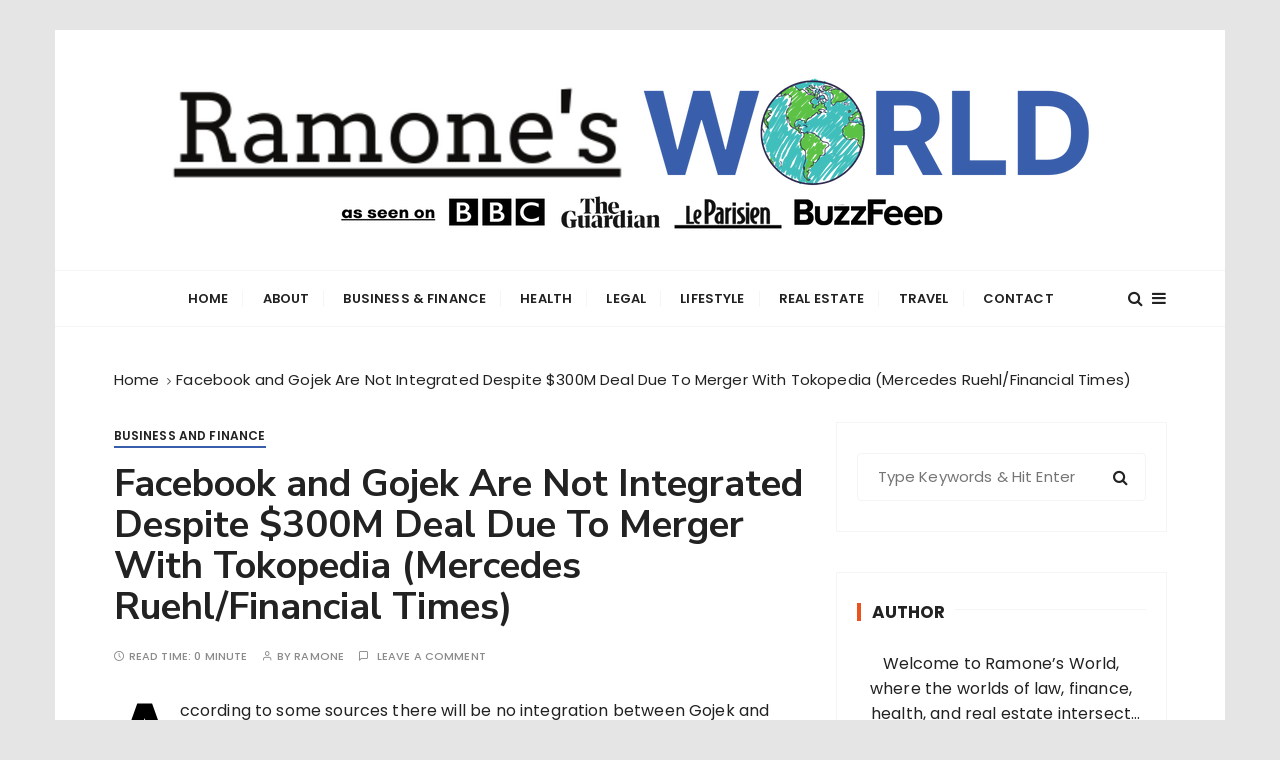

--- FILE ---
content_type: text/html; charset=UTF-8
request_url: https://ramonesworld.com/facebook-gojek-300m-tokopedia-ruehl-financial-times/
body_size: 15010
content:
<!doctype html>
<html lang="en">
<head>
	<meta charset="UTF-8">
	<meta name="viewport" content="width=device-width, initial-scale=1">
	<meta name="google-site-verification" content="SqRQb4hOx67tt4IUvtqEt1RIkesgbc7mpAfZwvQhVKo" />
	<link rel="profile" href="https://gmpg.org/xfn/11">

	<meta name='robots' content='index, follow, max-image-preview:large, max-snippet:-1, max-video-preview:-1' />

	<!-- This site is optimized with the Yoast SEO plugin v26.8 - https://yoast.com/product/yoast-seo-wordpress/ -->
	<title>Facebook and Gojek Are Not Integrated Despite $300M Deal Due To Merger With Tokopedia (Mercedes Ruehl/Financial Times)</title>
	<meta name="description" content="Facebook and Gojek will not be integrated even after the $300M deal. Will merge with Tokopedia instead. (Mercedes Ruehl/Financial Times)" />
	<link rel="canonical" href="https://ramonesworld.com/facebook-gojek-300m-tokopedia-ruehl-financial-times/" />
	<meta property="og:locale" content="en_US" />
	<meta property="og:type" content="article" />
	<meta property="og:title" content="Facebook and Gojek Are Not Integrated Despite $300M Deal Due To Merger With Tokopedia (Mercedes Ruehl/Financial Times)" />
	<meta property="og:description" content="Facebook and Gojek will not be integrated even after the $300M deal. Will merge with Tokopedia instead. (Mercedes Ruehl/Financial Times)" />
	<meta property="og:url" content="https://ramonesworld.com/facebook-gojek-300m-tokopedia-ruehl-financial-times/" />
	<meta property="og:site_name" content="Ramone&#039;s World" />
	<meta property="article:published_time" content="2023-01-02T09:17:00+00:00" />
	<meta property="article:modified_time" content="2025-12-10T13:04:18+00:00" />
	<meta property="og:image" content="https://ramonesworld.com/wp-content/uploads/2023/01/unnamed.png" />
	<meta property="og:image:width" content="512" />
	<meta property="og:image:height" content="250" />
	<meta property="og:image:type" content="image/png" />
	<meta name="author" content="Ramone" />
	<meta name="twitter:card" content="summary_large_image" />
	<meta name="twitter:label1" content="Written by" />
	<meta name="twitter:data1" content="Ramone" />
	<meta name="twitter:label2" content="Est. reading time" />
	<meta name="twitter:data2" content="1 minute" />
	<script type="application/ld+json" class="yoast-schema-graph">{"@context":"https://schema.org","@graph":[{"@type":"Article","@id":"https://ramonesworld.com/facebook-gojek-300m-tokopedia-ruehl-financial-times/#article","isPartOf":{"@id":"https://ramonesworld.com/facebook-gojek-300m-tokopedia-ruehl-financial-times/"},"author":{"name":"Ramone","@id":"https://ramonesworld.com/#/schema/person/bad766358ad722a091685fc394a1de21"},"headline":"Facebook and Gojek Are Not Integrated Despite $300M Deal Due To Merger With Tokopedia (Mercedes Ruehl/Financial Times)","datePublished":"2023-01-02T09:17:00+00:00","dateModified":"2025-12-10T13:04:18+00:00","mainEntityOfPage":{"@id":"https://ramonesworld.com/facebook-gojek-300m-tokopedia-ruehl-financial-times/"},"wordCount":55,"commentCount":0,"publisher":{"@id":"https://ramonesworld.com/#organization"},"articleSection":["Business and Finance"],"inLanguage":"en","potentialAction":[{"@type":"CommentAction","name":"Comment","target":["https://ramonesworld.com/facebook-gojek-300m-tokopedia-ruehl-financial-times/#respond"]}]},{"@type":"WebPage","@id":"https://ramonesworld.com/facebook-gojek-300m-tokopedia-ruehl-financial-times/","url":"https://ramonesworld.com/facebook-gojek-300m-tokopedia-ruehl-financial-times/","name":"Facebook and Gojek Are Not Integrated Despite $300M Deal Due To Merger With Tokopedia (Mercedes Ruehl/Financial Times)","isPartOf":{"@id":"https://ramonesworld.com/#website"},"datePublished":"2023-01-02T09:17:00+00:00","dateModified":"2025-12-10T13:04:18+00:00","description":"Facebook and Gojek will not be integrated even after the $300M deal. Will merge with Tokopedia instead. (Mercedes Ruehl/Financial Times)","breadcrumb":{"@id":"https://ramonesworld.com/facebook-gojek-300m-tokopedia-ruehl-financial-times/#breadcrumb"},"inLanguage":"en","potentialAction":[{"@type":"ReadAction","target":["https://ramonesworld.com/facebook-gojek-300m-tokopedia-ruehl-financial-times/"]}]},{"@type":"BreadcrumbList","@id":"https://ramonesworld.com/facebook-gojek-300m-tokopedia-ruehl-financial-times/#breadcrumb","itemListElement":[{"@type":"ListItem","position":1,"name":"Home","item":"https://ramonesworld.com/"},{"@type":"ListItem","position":2,"name":"Facebook and Gojek Are Not Integrated Despite $300M Deal Due To Merger With Tokopedia (Mercedes Ruehl/Financial Times)"}]},{"@type":"WebSite","@id":"https://ramonesworld.com/#website","url":"https://ramonesworld.com/","name":"Ramone's World","description":"trips and tricks to living your best life","publisher":{"@id":"https://ramonesworld.com/#organization"},"potentialAction":[{"@type":"SearchAction","target":{"@type":"EntryPoint","urlTemplate":"https://ramonesworld.com/?s={search_term_string}"},"query-input":{"@type":"PropertyValueSpecification","valueRequired":true,"valueName":"search_term_string"}}],"inLanguage":"en"},{"@type":"Organization","@id":"https://ramonesworld.com/#organization","name":"Ramone's World","url":"https://ramonesworld.com/","logo":{"@type":"ImageObject","inLanguage":"en","@id":"https://ramonesworld.com/#/schema/logo/image/","url":"https://ramonesworld.com/wp-content/uploads/2023/09/ramones-world-seen-on.png","contentUrl":"https://ramonesworld.com/wp-content/uploads/2023/09/ramones-world-seen-on.png","width":1000,"height":200,"caption":"Ramone's World"},"image":{"@id":"https://ramonesworld.com/#/schema/logo/image/"}},{"@type":"Person","@id":"https://ramonesworld.com/#/schema/person/bad766358ad722a091685fc394a1de21","name":"Ramone","image":{"@type":"ImageObject","inLanguage":"en","@id":"https://ramonesworld.com/#/schema/person/image/","url":"https://secure.gravatar.com/avatar/5b0d3ea05ca6182a4d4774a18ef3d9687c3a4d633481a44edab4c29dc6dce680?s=96&d=mm&r=g","contentUrl":"https://secure.gravatar.com/avatar/5b0d3ea05ca6182a4d4774a18ef3d9687c3a4d633481a44edab4c29dc6dce680?s=96&d=mm&r=g","caption":"Ramone"},"url":"https://ramonesworld.com/author/admin/"}]}</script>
	<!-- / Yoast SEO plugin. -->


<link rel='dns-prefetch' href='//fonts.googleapis.com' />
<link rel="alternate" type="application/rss+xml" title="Ramone&#039;s World &raquo; Feed" href="https://ramonesworld.com/feed/" />
<link rel="alternate" type="application/rss+xml" title="Ramone&#039;s World &raquo; Comments Feed" href="https://ramonesworld.com/comments/feed/" />
<link rel="alternate" type="application/rss+xml" title="Ramone&#039;s World &raquo; Facebook and Gojek Are Not Integrated Despite $300M Deal Due To Merger With Tokopedia (Mercedes Ruehl/Financial Times) Comments Feed" href="https://ramonesworld.com/facebook-gojek-300m-tokopedia-ruehl-financial-times/feed/" />
<link rel="alternate" title="oEmbed (JSON)" type="application/json+oembed" href="https://ramonesworld.com/wp-json/oembed/1.0/embed?url=https%3A%2F%2Framonesworld.com%2Ffacebook-gojek-300m-tokopedia-ruehl-financial-times%2F" />
<link rel="alternate" title="oEmbed (XML)" type="text/xml+oembed" href="https://ramonesworld.com/wp-json/oembed/1.0/embed?url=https%3A%2F%2Framonesworld.com%2Ffacebook-gojek-300m-tokopedia-ruehl-financial-times%2F&#038;format=xml" />
<style id='wp-img-auto-sizes-contain-inline-css' type='text/css'>
img:is([sizes=auto i],[sizes^="auto," i]){contain-intrinsic-size:3000px 1500px}
/*# sourceURL=wp-img-auto-sizes-contain-inline-css */
</style>

<style id='wp-emoji-styles-inline-css' type='text/css'>

	img.wp-smiley, img.emoji {
		display: inline !important;
		border: none !important;
		box-shadow: none !important;
		height: 1em !important;
		width: 1em !important;
		margin: 0 0.07em !important;
		vertical-align: -0.1em !important;
		background: none !important;
		padding: 0 !important;
	}
/*# sourceURL=wp-emoji-styles-inline-css */
</style>
<link rel='stylesheet' id='wp-block-library-css' href='https://ramonesworld.com/wp-includes/css/dist/block-library/style.min.css?ver=6.9' type='text/css' media='all' />
<style id='wp-block-paragraph-inline-css' type='text/css'>
.is-small-text{font-size:.875em}.is-regular-text{font-size:1em}.is-large-text{font-size:2.25em}.is-larger-text{font-size:3em}.has-drop-cap:not(:focus):first-letter{float:left;font-size:8.4em;font-style:normal;font-weight:100;line-height:.68;margin:.05em .1em 0 0;text-transform:uppercase}body.rtl .has-drop-cap:not(:focus):first-letter{float:none;margin-left:.1em}p.has-drop-cap.has-background{overflow:hidden}:root :where(p.has-background){padding:1.25em 2.375em}:where(p.has-text-color:not(.has-link-color)) a{color:inherit}p.has-text-align-left[style*="writing-mode:vertical-lr"],p.has-text-align-right[style*="writing-mode:vertical-rl"]{rotate:180deg}
/*# sourceURL=https://ramonesworld.com/wp-includes/blocks/paragraph/style.min.css */
</style>
<style id='global-styles-inline-css' type='text/css'>
:root{--wp--preset--aspect-ratio--square: 1;--wp--preset--aspect-ratio--4-3: 4/3;--wp--preset--aspect-ratio--3-4: 3/4;--wp--preset--aspect-ratio--3-2: 3/2;--wp--preset--aspect-ratio--2-3: 2/3;--wp--preset--aspect-ratio--16-9: 16/9;--wp--preset--aspect-ratio--9-16: 9/16;--wp--preset--color--black: #000000;--wp--preset--color--cyan-bluish-gray: #abb8c3;--wp--preset--color--white: #ffffff;--wp--preset--color--pale-pink: #f78da7;--wp--preset--color--vivid-red: #cf2e2e;--wp--preset--color--luminous-vivid-orange: #ff6900;--wp--preset--color--luminous-vivid-amber: #fcb900;--wp--preset--color--light-green-cyan: #7bdcb5;--wp--preset--color--vivid-green-cyan: #00d084;--wp--preset--color--pale-cyan-blue: #8ed1fc;--wp--preset--color--vivid-cyan-blue: #0693e3;--wp--preset--color--vivid-purple: #9b51e0;--wp--preset--gradient--vivid-cyan-blue-to-vivid-purple: linear-gradient(135deg,rgb(6,147,227) 0%,rgb(155,81,224) 100%);--wp--preset--gradient--light-green-cyan-to-vivid-green-cyan: linear-gradient(135deg,rgb(122,220,180) 0%,rgb(0,208,130) 100%);--wp--preset--gradient--luminous-vivid-amber-to-luminous-vivid-orange: linear-gradient(135deg,rgb(252,185,0) 0%,rgb(255,105,0) 100%);--wp--preset--gradient--luminous-vivid-orange-to-vivid-red: linear-gradient(135deg,rgb(255,105,0) 0%,rgb(207,46,46) 100%);--wp--preset--gradient--very-light-gray-to-cyan-bluish-gray: linear-gradient(135deg,rgb(238,238,238) 0%,rgb(169,184,195) 100%);--wp--preset--gradient--cool-to-warm-spectrum: linear-gradient(135deg,rgb(74,234,220) 0%,rgb(151,120,209) 20%,rgb(207,42,186) 40%,rgb(238,44,130) 60%,rgb(251,105,98) 80%,rgb(254,248,76) 100%);--wp--preset--gradient--blush-light-purple: linear-gradient(135deg,rgb(255,206,236) 0%,rgb(152,150,240) 100%);--wp--preset--gradient--blush-bordeaux: linear-gradient(135deg,rgb(254,205,165) 0%,rgb(254,45,45) 50%,rgb(107,0,62) 100%);--wp--preset--gradient--luminous-dusk: linear-gradient(135deg,rgb(255,203,112) 0%,rgb(199,81,192) 50%,rgb(65,88,208) 100%);--wp--preset--gradient--pale-ocean: linear-gradient(135deg,rgb(255,245,203) 0%,rgb(182,227,212) 50%,rgb(51,167,181) 100%);--wp--preset--gradient--electric-grass: linear-gradient(135deg,rgb(202,248,128) 0%,rgb(113,206,126) 100%);--wp--preset--gradient--midnight: linear-gradient(135deg,rgb(2,3,129) 0%,rgb(40,116,252) 100%);--wp--preset--font-size--small: 13px;--wp--preset--font-size--medium: 20px;--wp--preset--font-size--large: 36px;--wp--preset--font-size--x-large: 42px;--wp--preset--spacing--20: 0.44rem;--wp--preset--spacing--30: 0.67rem;--wp--preset--spacing--40: 1rem;--wp--preset--spacing--50: 1.5rem;--wp--preset--spacing--60: 2.25rem;--wp--preset--spacing--70: 3.38rem;--wp--preset--spacing--80: 5.06rem;--wp--preset--shadow--natural: 6px 6px 9px rgba(0, 0, 0, 0.2);--wp--preset--shadow--deep: 12px 12px 50px rgba(0, 0, 0, 0.4);--wp--preset--shadow--sharp: 6px 6px 0px rgba(0, 0, 0, 0.2);--wp--preset--shadow--outlined: 6px 6px 0px -3px rgb(255, 255, 255), 6px 6px rgb(0, 0, 0);--wp--preset--shadow--crisp: 6px 6px 0px rgb(0, 0, 0);}:where(.is-layout-flex){gap: 0.5em;}:where(.is-layout-grid){gap: 0.5em;}body .is-layout-flex{display: flex;}.is-layout-flex{flex-wrap: wrap;align-items: center;}.is-layout-flex > :is(*, div){margin: 0;}body .is-layout-grid{display: grid;}.is-layout-grid > :is(*, div){margin: 0;}:where(.wp-block-columns.is-layout-flex){gap: 2em;}:where(.wp-block-columns.is-layout-grid){gap: 2em;}:where(.wp-block-post-template.is-layout-flex){gap: 1.25em;}:where(.wp-block-post-template.is-layout-grid){gap: 1.25em;}.has-black-color{color: var(--wp--preset--color--black) !important;}.has-cyan-bluish-gray-color{color: var(--wp--preset--color--cyan-bluish-gray) !important;}.has-white-color{color: var(--wp--preset--color--white) !important;}.has-pale-pink-color{color: var(--wp--preset--color--pale-pink) !important;}.has-vivid-red-color{color: var(--wp--preset--color--vivid-red) !important;}.has-luminous-vivid-orange-color{color: var(--wp--preset--color--luminous-vivid-orange) !important;}.has-luminous-vivid-amber-color{color: var(--wp--preset--color--luminous-vivid-amber) !important;}.has-light-green-cyan-color{color: var(--wp--preset--color--light-green-cyan) !important;}.has-vivid-green-cyan-color{color: var(--wp--preset--color--vivid-green-cyan) !important;}.has-pale-cyan-blue-color{color: var(--wp--preset--color--pale-cyan-blue) !important;}.has-vivid-cyan-blue-color{color: var(--wp--preset--color--vivid-cyan-blue) !important;}.has-vivid-purple-color{color: var(--wp--preset--color--vivid-purple) !important;}.has-black-background-color{background-color: var(--wp--preset--color--black) !important;}.has-cyan-bluish-gray-background-color{background-color: var(--wp--preset--color--cyan-bluish-gray) !important;}.has-white-background-color{background-color: var(--wp--preset--color--white) !important;}.has-pale-pink-background-color{background-color: var(--wp--preset--color--pale-pink) !important;}.has-vivid-red-background-color{background-color: var(--wp--preset--color--vivid-red) !important;}.has-luminous-vivid-orange-background-color{background-color: var(--wp--preset--color--luminous-vivid-orange) !important;}.has-luminous-vivid-amber-background-color{background-color: var(--wp--preset--color--luminous-vivid-amber) !important;}.has-light-green-cyan-background-color{background-color: var(--wp--preset--color--light-green-cyan) !important;}.has-vivid-green-cyan-background-color{background-color: var(--wp--preset--color--vivid-green-cyan) !important;}.has-pale-cyan-blue-background-color{background-color: var(--wp--preset--color--pale-cyan-blue) !important;}.has-vivid-cyan-blue-background-color{background-color: var(--wp--preset--color--vivid-cyan-blue) !important;}.has-vivid-purple-background-color{background-color: var(--wp--preset--color--vivid-purple) !important;}.has-black-border-color{border-color: var(--wp--preset--color--black) !important;}.has-cyan-bluish-gray-border-color{border-color: var(--wp--preset--color--cyan-bluish-gray) !important;}.has-white-border-color{border-color: var(--wp--preset--color--white) !important;}.has-pale-pink-border-color{border-color: var(--wp--preset--color--pale-pink) !important;}.has-vivid-red-border-color{border-color: var(--wp--preset--color--vivid-red) !important;}.has-luminous-vivid-orange-border-color{border-color: var(--wp--preset--color--luminous-vivid-orange) !important;}.has-luminous-vivid-amber-border-color{border-color: var(--wp--preset--color--luminous-vivid-amber) !important;}.has-light-green-cyan-border-color{border-color: var(--wp--preset--color--light-green-cyan) !important;}.has-vivid-green-cyan-border-color{border-color: var(--wp--preset--color--vivid-green-cyan) !important;}.has-pale-cyan-blue-border-color{border-color: var(--wp--preset--color--pale-cyan-blue) !important;}.has-vivid-cyan-blue-border-color{border-color: var(--wp--preset--color--vivid-cyan-blue) !important;}.has-vivid-purple-border-color{border-color: var(--wp--preset--color--vivid-purple) !important;}.has-vivid-cyan-blue-to-vivid-purple-gradient-background{background: var(--wp--preset--gradient--vivid-cyan-blue-to-vivid-purple) !important;}.has-light-green-cyan-to-vivid-green-cyan-gradient-background{background: var(--wp--preset--gradient--light-green-cyan-to-vivid-green-cyan) !important;}.has-luminous-vivid-amber-to-luminous-vivid-orange-gradient-background{background: var(--wp--preset--gradient--luminous-vivid-amber-to-luminous-vivid-orange) !important;}.has-luminous-vivid-orange-to-vivid-red-gradient-background{background: var(--wp--preset--gradient--luminous-vivid-orange-to-vivid-red) !important;}.has-very-light-gray-to-cyan-bluish-gray-gradient-background{background: var(--wp--preset--gradient--very-light-gray-to-cyan-bluish-gray) !important;}.has-cool-to-warm-spectrum-gradient-background{background: var(--wp--preset--gradient--cool-to-warm-spectrum) !important;}.has-blush-light-purple-gradient-background{background: var(--wp--preset--gradient--blush-light-purple) !important;}.has-blush-bordeaux-gradient-background{background: var(--wp--preset--gradient--blush-bordeaux) !important;}.has-luminous-dusk-gradient-background{background: var(--wp--preset--gradient--luminous-dusk) !important;}.has-pale-ocean-gradient-background{background: var(--wp--preset--gradient--pale-ocean) !important;}.has-electric-grass-gradient-background{background: var(--wp--preset--gradient--electric-grass) !important;}.has-midnight-gradient-background{background: var(--wp--preset--gradient--midnight) !important;}.has-small-font-size{font-size: var(--wp--preset--font-size--small) !important;}.has-medium-font-size{font-size: var(--wp--preset--font-size--medium) !important;}.has-large-font-size{font-size: var(--wp--preset--font-size--large) !important;}.has-x-large-font-size{font-size: var(--wp--preset--font-size--x-large) !important;}
/*# sourceURL=global-styles-inline-css */
</style>

<style id='classic-theme-styles-inline-css' type='text/css'>
/*! This file is auto-generated */
.wp-block-button__link{color:#fff;background-color:#32373c;border-radius:9999px;box-shadow:none;text-decoration:none;padding:calc(.667em + 2px) calc(1.333em + 2px);font-size:1.125em}.wp-block-file__button{background:#32373c;color:#fff;text-decoration:none}
/*# sourceURL=/wp-includes/css/classic-themes.min.css */
</style>
<link rel='stylesheet' id='contact-form-7-css' href='https://ramonesworld.com/wp-content/plugins/contact-form-7/includes/css/styles.css?ver=6.1.4' type='text/css' media='all' />
<link rel='stylesheet' id='toc-screen-css' href='https://ramonesworld.com/wp-content/plugins/table-of-contents-plus/screen.min.css?ver=2411.1' type='text/css' media='all' />
<link rel='stylesheet' id='wp-date-remover-css' href='https://ramonesworld.com/wp-content/plugins/wp-date-remover/public/css/wp-date-remover-public.css?ver=1.0.0' type='text/css' media='all' />
<link rel='stylesheet' id='gucherry-blog-style-css' href='https://ramonesworld.com/wp-content/themes/gucherry-blog/style.css?ver=6.9' type='text/css' media='all' />
<link rel='stylesheet' id='gucherry-blog-google-fonts-css' href='//fonts.googleapis.com/css?family=Nunito+Sans%3A400%2C400i%2C600%2C600i%2C700%2C700i%7CPoppins%3A400%2C400i%2C500%2C600%2C700%2C700i&#038;subset=latin%2Clatin-ext&#038;ver=6.9' type='text/css' media='all' />
<link rel='stylesheet' id='gucherry-blog-main-css' href='https://ramonesworld.com/wp-content/themes/gucherry-blog/everestthemes/assets/dist/css/main-style.css?ver=6.9' type='text/css' media='all' />
<link rel='stylesheet' id='gucherry-blog-woocommerce-style-css' href='https://ramonesworld.com/wp-content/themes/gucherry-blog/everestthemes/woocommerce/woocommerce.css?ver=6.9' type='text/css' media='all' />
<script type="text/javascript" src="https://ramonesworld.com/wp-includes/js/jquery/jquery.min.js?ver=3.7.1" id="jquery-core-js"></script>
<script type="text/javascript" src="https://ramonesworld.com/wp-includes/js/jquery/jquery-migrate.min.js?ver=3.4.1" id="jquery-migrate-js"></script>
<script type="text/javascript" src="https://ramonesworld.com/wp-content/plugins/wp-date-remover/public/js/wp-date-remover-public.js?ver=1.0.0" id="wp-date-remover-js"></script>
<link rel="https://api.w.org/" href="https://ramonesworld.com/wp-json/" /><link rel="alternate" title="JSON" type="application/json" href="https://ramonesworld.com/wp-json/wp/v2/posts/2299" /><link rel="EditURI" type="application/rsd+xml" title="RSD" href="https://ramonesworld.com/xmlrpc.php?rsd" />
<meta name="generator" content="WordPress 6.9" />
<link rel='shortlink' href='https://ramonesworld.com/?p=2299' />
<link rel="pingback" href="https://ramonesworld.com/xmlrpc.php">    <style type="text/css">  
       
        q,
        h1,
        h2,
        h3,
        h4,
        h5,
        h6, 
        .h1,
        .h2,
        .h3,
        .h4,
        .h5,
        .h6,
        blockquote,
        .site-title {

                        font-family: Nunito Sans;
                    }
            h1,
        h2,
        h3,
        h4,
        h5,
        h6, 
        .h1,
        .h2,
        .h3,
        .h4,
        .h5,
        .h6
        {
                    line-height: 1.1;
                        letter-spacing: 1.5;
                    }
    
    </style>
        
    		<style type="text/css">
					.site-title,
			.site-description {
				position: absolute;
				clip: rect(1px, 1px, 1px, 1px);
			}
				</style>
		<style type="text/css" id="custom-background-css">
body.custom-background { background-color: #e5e5e5; }
</style>
	<link rel="icon" href="https://ramonesworld.com/wp-content/uploads/2022/09/cropped-RW-removebg-32x32.png" sizes="32x32" />
<link rel="icon" href="https://ramonesworld.com/wp-content/uploads/2022/09/cropped-RW-removebg-192x192.png" sizes="192x192" />
<link rel="apple-touch-icon" href="https://ramonesworld.com/wp-content/uploads/2022/09/cropped-RW-removebg-180x180.png" />
<meta name="msapplication-TileImage" content="https://ramonesworld.com/wp-content/uploads/2022/09/cropped-RW-removebg-270x270.png" />
		<style type="text/css" id="wp-custom-css">
			
element.style {
}
a:hover, .editor-entry a, .entry-metas ul li a:hover, #gc-backtotop .caption, .widget_archive a:hover, .widget_categories a:hover, .widget_recent_entries a:hover, .widget_meta a:hover, .widget_product_categories a:hover, .widget_rss li a:hover, .widget_pages li a:hover, .widget_nav_menu li a:hover, .widget_rss ul li a, .comments-area .comment-body .reply a:hover, .comments-area .comment-body .reply a:focus, .woocommerce-widget-layered-nav ul li a:hover, .gc-pagination nav.pagination .nav-links .page-numbers.next:hover, .gc-pagination nav.pagination .nav-links .page-numbers.prev:hover {
    color: #385EAB;
}
.entry-cats ul li a:before, .read-more-button:hover:before, #gc-backtotop .caption:after, .entry-cats ul li:nth-child(n+11) a:before, .gc-pagination nav.pagination .nav-links .page-numbers.next:hover::before, .gc-pagination nav.pagination .nav-links .page-numbers.prev:hover::before {
    content: '';
    background-color: #385EAB;
}

.gc-button-primary {
    border: 2px solid #385EAB;
}

.entry-cats ul li:first-child a:before {
    content: '';
    background: #385EAB;
}

.button.owl-dot.active
{
	background-color: #EC521E;
}		</style>
		</head>

<body class="wp-singular post-template-default single single-post postid-2299 single-format-standard custom-background wp-custom-logo wp-embed-responsive wp-theme-gucherry-blog boxed">
	<div class="page-wrap">
	   <a class="skip-link screen-reader-text" href="#content">Skip to content</a>
		<header class="mastheader gc-header-s1">
			<div class="header-inner">
			   					<div class="gc-logo-block">
										<div class="gc-container">
						<div class="site-identity">
						<a href="https://ramonesworld.com/" class="custom-logo-link" rel="home"><img width="1000" height="200" src="https://ramonesworld.com/wp-content/uploads/2023/09/ramones-world-seen-on.png" class="custom-logo" alt="Ramone&#8217;s World" decoding="async" fetchpriority="high" srcset="https://ramonesworld.com/wp-content/uploads/2023/09/ramones-world-seen-on.png 1000w, https://ramonesworld.com/wp-content/uploads/2023/09/ramones-world-seen-on-300x60.png 300w, https://ramonesworld.com/wp-content/uploads/2023/09/ramones-world-seen-on-768x154.png 768w" sizes="(max-width: 1000px) 100vw, 1000px" /></a>							<span class="site-title"><a href="https://ramonesworld.com/" rel="home">Ramone&#8217;s World</a></span>
													<p class="site-description">trips and tricks to living your best life</p>
												</div><!-- // site-identity -->
					</div><!-- // gc-container -->
				</div><!-- // gc-logo-block -->
				<div class="bottom-header">
					<div class="gc-container">
						<div class="gc-row">
							<div class="gc-col left">
								<div class="social-icons">
									<ul>
																			</ul>
								</div><!-- // social-icons -->
							</div><!-- // gc-col -->
							<div class="gc-col center">
								<div class="primary-navigation-wrap">
									<div class="menu-toggle">
										<span class="hamburger-bar"></span>
										<span class="hamburger-bar"></span>
										<span class="hamburger-bar"></span>
									</div><!-- .menu-toggle -->
									<nav id="site-navigation" class="site-navigation">
										<ul id="menu-menu-1" class="primary-menu"><li id="menu-item-1400" class="menu-item menu-item-type-custom menu-item-object-custom menu-item-home menu-item-1400"><a href="https://ramonesworld.com/">Home</a></li>
<li id="menu-item-1401" class="menu-item menu-item-type-post_type menu-item-object-page menu-item-1401"><a href="https://ramonesworld.com/about/">About</a></li>
<li id="menu-item-1404" class="menu-item menu-item-type-taxonomy menu-item-object-category current-post-ancestor current-menu-parent current-post-parent menu-item-1404"><a href="https://ramonesworld.com/category/business/">Business &#038; Finance</a></li>
<li id="menu-item-1405" class="menu-item menu-item-type-taxonomy menu-item-object-category menu-item-1405"><a href="https://ramonesworld.com/category/health/">Health</a></li>
<li id="menu-item-3100" class="menu-item menu-item-type-taxonomy menu-item-object-category menu-item-3100"><a href="https://ramonesworld.com/category/legal-issues/">Legal</a></li>
<li id="menu-item-3101" class="menu-item menu-item-type-taxonomy menu-item-object-category menu-item-3101"><a href="https://ramonesworld.com/category/lifestyle/">Lifestyle</a></li>
<li id="menu-item-1406" class="menu-item menu-item-type-taxonomy menu-item-object-category menu-item-1406"><a href="https://ramonesworld.com/category/real-estate/">Real Estate</a></li>
<li id="menu-item-3631" class="menu-item menu-item-type-taxonomy menu-item-object-category menu-item-3631"><a href="https://ramonesworld.com/category/travel/">Travel</a></li>
<li id="menu-item-1403" class="menu-item menu-item-type-post_type menu-item-object-page menu-item-1403"><a href="https://ramonesworld.com/contact/">Contact</a></li>
</ul>									</nav>
								</div><!-- // primary-navigation-wrap -->
							</div><!-- // gc-col -->
							<div class="gc-col right">
							   								<button class="search-trigger"><i class="fa fa-search" aria-hidden="true"></i></button>
																	<button class="canvas-trigger"><i class="fa fa-bars" aria-hidden="true"></i></button>
																</div><!-- // gc-col -->
						</div><!-- // gc-row -->
					</div><!-- // gc-container -->
				</div><!-- // bottom-header -->
			</div><!-- // header-inner -->
		</header><!-- // mastheader gc-header-s1 -->
		<div class="search-overlay-holder">
			<div class="gc-container">
				<div class="search-wrapper">
						<form role="search" method="get" id="searchform" class="search-form" action="https://ramonesworld.com/" >
	<label>
		<span class="screen-reader-text">Search for:</span>
		<input type="search" class="search-field" placeholder="Type Keywords &amp; Hit Enter" value="" name="s" />
	</label>
	
	<button type="submit" class="search-submit"><i class="fa fa-search" aria-hidden="true">
	</i></button>
	</form>					<div class="form-close">
						<svg width="20" height="20" class="close-search-overlay">
							<line y2="100%" x2="0" y1="0" x1="100%" stroke-width="1.1" stroke="#000"></line>
							<line y2="100%" x2="100%" y1="0%" x1="0%" stroke-width="1.1" stroke="#000"></line>
						</svg>
					</div>
				</div>
			</div><!-- // gc-container -->
		</div><!-- // search-overlay-holder -->
		<div class="site-overlay"></div>
				<aside class="canvas-sidebar secondary-widget-area">
			<div class="canvas-inner">
				<div class="canvas-header">
					<button class="close-canvas"><i class="feather icon-x"></i></button>
				</div>
				<!--// canvas-header -->
				<div class="canvas-entry">
									</div><!-- // canvas-entry -->
			</div><!-- // canvas-inner -->
		</aside><!-- // canvas-sidebar -->
			
	<section class="main-content-area-wrap">
        <div class="single-page-wrap">
            <div class="single-page-s1 layout-tweak">
                <div class="gc-container">
                     			<div class="gc-breadcrumb">
                <div class="breadcrumb-entry">
                    <nav aria-label="Breadcrumbs" class="site-breadcrumbs clrbreadcrumbs" itemprop="breadcrumb"><ul class="trail-items" itemscope itemtype="http://schema.org/BreadcrumbList"><meta name="numberOfItems" content="2" /><meta name="itemListOrder" content="Ascending" /><li class="trail-item trail-begin" itemprop="itemListElement" itemscope itemtype="https://schema.org/ListItem"><a href="https://ramonesworld.com" rel="home" aria-label="Home" itemtype="https://schema.org/Thing" itemprop="item"><span itemprop="name">Home</span></a><span class="breadcrumb-sep"></span><meta content="1" itemprop="position" /></li><li class="trail-item trail-end" itemprop="itemListElement" itemscope itemtype="https://schema.org/ListItem"><a href="https://ramonesworld.com/facebook-gojek-300m-tokopedia-ruehl-financial-times/" itemtype="https://schema.org/Thing" itemprop="item"><span itemprop="name">Facebook and Gojek Are Not Integrated Despite $300M Deal Due To Merger With Tokopedia (Mercedes Ruehl/Financial Times)</span></a><meta content="2" itemprop="position" /></li></ul></nav>                </div><!-- // breadcrumb-entry -->
            </div><!-- // gc-breadcrumb -->
 			                    <div id="primary" class="content-area">
                        <main class="site-main">
                            <div class="single-page-inner">
                                <div class="row">
                                                                       <div class="col-lg-8 col-md-12 sticky-portion">
                                        
<div id="post-2299" class="single-page-entry">
        <div class="entry-cats"><ul class="post-categories">
	<li><a href="https://ramonesworld.com/category/business/" rel="category tag">Business and Finance</a></li></ul></div>    <div class="page-title">
        <h1>Facebook and Gojek Are Not Integrated Despite $300M Deal Due To Merger With Tokopedia (Mercedes Ruehl/Financial Times)</h1>
    </div><!-- // page-ttile -->
    <div class="entry-metas">
        <ul>
                        <li class="read-time">Read Time: <span>0 minute</span></li>            <li class="author">by <span class="author vcard"><a class="url fn n" href="https://ramonesworld.com/author/admin/">Ramone</a></span></li>                    		<li class="comment">
        			<a href="https://ramonesworld.com/facebook-gojek-300m-tokopedia-ruehl-financial-times/">
        				Leave a comment        			</a>
        		</li>
	          	        </ul>
    </div><!-- // entry-metas -->
        <div class="single-page-content-area">
               <div class="editor-entry dropcap">
            
<p>According to some sources there will be no integration between Gojek and Facebook even after nine months of $300M deal. The merger of Tokopedia and Gojek is definitely the factor behind this. </p>



<p><a href="https://www.ft.com/content/03495299-b918-4087-9e6f-53b7cdebcbd9">Source</a>. (Mercedes Ruehl/Financial Times)</p>
        </div><!-- // editor-entry -->
                <div class="post-navigation">
            <div class="nav-links">
                              <div class="nav-previous">
                    <span>Prev post</span>
                    <a href="https://ramonesworld.com/7-common-rifle-purchasing-mistakes-and-how-to-avoid-them/">7 Common Rifle Purchasing Mistakes and How to Avoid Them</a>
                </div>
                                <div class="nav-next">
                    <span>Next post</span>
                    <a href="https://ramonesworld.com/most-popular-commercial-estate-designs/">​​Most Popular Commercial Estate Designs</a>
                </div>
                            </div><!-- // nav-links -->
        </div><!-- // post-navigation -->
            <div class="author-box">
        <div class="top-wrap">
            <div class="author-thumb">
                <img alt='' src='https://secure.gravatar.com/avatar/5b0d3ea05ca6182a4d4774a18ef3d9687c3a4d633481a44edab4c29dc6dce680?s=300&#038;d=mm&#038;r=g' srcset='https://secure.gravatar.com/avatar/5b0d3ea05ca6182a4d4774a18ef3d9687c3a4d633481a44edab4c29dc6dce680?s=600&#038;d=mm&#038;r=g 2x' class='avatar avatar-300 photo' height='300' width='300' decoding='async'/>            </div>
            <!-- // author-thumb -->
            <div class="author-name">
                <h3>Ramone</h3>
            </div>
            <!-- // author-name -->
        </div><!-- // top-wrap -->
        <div class="author-details">
                       <!-- // author-desc -->
        </div>
        <!-- // author-details -->
    </div><!-- // author-box -->
            <div class="related-posts">
            <div class="related-inner">
                               <div class="section-title">
                    <h3>Related Posts</h3>
                </div><!-- // section-title -->
                                <div class="related-entry">
                    <div class="row">
                                            <div class="col-lg-6 col-md-6 col-sm-12 col-12">
                            <article class="hentry">
                                <div class="box">
                                                                    <div class="left">
                                        <figure class="thumb">
                                            <a href="https://ramonesworld.com/seo-services-drive-long-term-organic-traffic-growth/">
                                                <img width="300" height="300" src="https://ramonesworld.com/wp-content/uploads/2025/12/seo-services-organic-300x300.webp" class="attachment-gucherry-blog-thumbnail-two size-gucherry-blog-thumbnail-two wp-post-image" alt="How SEO Services Drive Long-Term Organic Traffic Growth" decoding="async" srcset="https://ramonesworld.com/wp-content/uploads/2025/12/seo-services-organic-300x300.webp 300w, https://ramonesworld.com/wp-content/uploads/2025/12/seo-services-organic-150x150.webp 150w" sizes="(max-width: 300px) 100vw, 300px" />                                            </a>
                                        </figure><!-- // thumb -->
                                    </div><!-- // left -->
                                                                        <div class="right">
                                        <div class="post-content">
                                            <div class="post-title">
                                                <h4><a href="https://ramonesworld.com/seo-services-drive-long-term-organic-traffic-growth/">How SEO Services Drive Long-Term Organic Traffic Growth</a></h4>
                                            </div><!-- // post-title -->
                                            <div class="entry-metas">
                                                <ul>
                                                    <li class="posted-time"><span>1 month ago</span></li>                                                </ul>
                                            </div><!-- // entry-metas -->
                                        </div><!-- // post-content -->
                                    </div><!-- // right -->
                                </div><!-- // box -->
                            </article><!-- // hentry -->
                        </div><!-- // col -->
                                                <div class="col-lg-6 col-md-6 col-sm-12 col-12">
                            <article class="hentry">
                                <div class="box">
                                                                    <div class="left">
                                        <figure class="thumb">
                                            <a href="https://ramonesworld.com/future-proof-your-business-with-smarter-network-solutions/">
                                                <img width="300" height="300" src="https://ramonesworld.com/wp-content/uploads/2025/12/business-smarter-network-solution-300x300.webp" class="attachment-gucherry-blog-thumbnail-two size-gucherry-blog-thumbnail-two wp-post-image" alt="How to Future-Proof Your Business with Smarter Network Solutions" decoding="async" srcset="https://ramonesworld.com/wp-content/uploads/2025/12/business-smarter-network-solution-300x300.webp 300w, https://ramonesworld.com/wp-content/uploads/2025/12/business-smarter-network-solution-150x150.webp 150w" sizes="(max-width: 300px) 100vw, 300px" />                                            </a>
                                        </figure><!-- // thumb -->
                                    </div><!-- // left -->
                                                                        <div class="right">
                                        <div class="post-content">
                                            <div class="post-title">
                                                <h4><a href="https://ramonesworld.com/future-proof-your-business-with-smarter-network-solutions/">How to Future-Proof Your Business with Smarter Network Solutions</a></h4>
                                            </div><!-- // post-title -->
                                            <div class="entry-metas">
                                                <ul>
                                                    <li class="posted-time"><span>1 month ago</span></li>                                                </ul>
                                            </div><!-- // entry-metas -->
                                        </div><!-- // post-content -->
                                    </div><!-- // right -->
                                </div><!-- // box -->
                            </article><!-- // hentry -->
                        </div><!-- // col -->
                                                <div class="col-lg-6 col-md-6 col-sm-12 col-12">
                            <article class="hentry">
                                <div class="box">
                                                                    <div class="left">
                                        <figure class="thumb">
                                            <a href="https://ramonesworld.com/network-services-the-backbone-of-digital-transformation/">
                                                <img width="300" height="300" src="https://ramonesworld.com/wp-content/uploads/2025/12/digital-network-services-300x300.webp" class="attachment-gucherry-blog-thumbnail-two size-gucherry-blog-thumbnail-two wp-post-image" alt="Network Services: The Backbone of Digital Transformation" decoding="async" loading="lazy" srcset="https://ramonesworld.com/wp-content/uploads/2025/12/digital-network-services-300x300.webp 300w, https://ramonesworld.com/wp-content/uploads/2025/12/digital-network-services-150x150.webp 150w" sizes="auto, (max-width: 300px) 100vw, 300px" />                                            </a>
                                        </figure><!-- // thumb -->
                                    </div><!-- // left -->
                                                                        <div class="right">
                                        <div class="post-content">
                                            <div class="post-title">
                                                <h4><a href="https://ramonesworld.com/network-services-the-backbone-of-digital-transformation/">Network Services: The Backbone of Digital Transformation</a></h4>
                                            </div><!-- // post-title -->
                                            <div class="entry-metas">
                                                <ul>
                                                    <li class="posted-time"><span>1 month ago</span></li>                                                </ul>
                                            </div><!-- // entry-metas -->
                                        </div><!-- // post-content -->
                                    </div><!-- // right -->
                                </div><!-- // box -->
                            </article><!-- // hentry -->
                        </div><!-- // col -->
                                                <div class="col-lg-6 col-md-6 col-sm-12 col-12">
                            <article class="hentry">
                                <div class="box">
                                                                    <div class="left">
                                        <figure class="thumb">
                                            <a href="https://ramonesworld.com/how-thoughtful-employee-appreciation-inspires-workplace-loyalty/">
                                                <img width="300" height="300" src="https://ramonesworld.com/wp-content/uploads/2025/12/employee-appreciation-in-workplace-300x300.webp" class="attachment-gucherry-blog-thumbnail-two size-gucherry-blog-thumbnail-two wp-post-image" alt="How Thoughtful Employee Appreciation Inspires Workplace Loyalty" decoding="async" loading="lazy" srcset="https://ramonesworld.com/wp-content/uploads/2025/12/employee-appreciation-in-workplace-300x300.webp 300w, https://ramonesworld.com/wp-content/uploads/2025/12/employee-appreciation-in-workplace-150x150.webp 150w" sizes="auto, (max-width: 300px) 100vw, 300px" />                                            </a>
                                        </figure><!-- // thumb -->
                                    </div><!-- // left -->
                                                                        <div class="right">
                                        <div class="post-content">
                                            <div class="post-title">
                                                <h4><a href="https://ramonesworld.com/how-thoughtful-employee-appreciation-inspires-workplace-loyalty/">How Thoughtful Employee Appreciation Inspires Workplace Loyalty</a></h4>
                                            </div><!-- // post-title -->
                                            <div class="entry-metas">
                                                <ul>
                                                    <li class="posted-time"><span>2 months ago</span></li>                                                </ul>
                                            </div><!-- // entry-metas -->
                                        </div><!-- // post-content -->
                                    </div><!-- // right -->
                                </div><!-- // box -->
                            </article><!-- // hentry -->
                        </div><!-- // col -->
                                            </div><!-- // row -->
                </div><!-- // related-entry -->
            </div><!-- // related-inner -->
        </div><!-- // related-posts -->
        
<div id="comments" class="comments-area comments-box-entry">

		<div id="respond" class="comment-respond">
		<h3 id="reply-title" class="comment-reply-title">Leave a Reply <small><a rel="nofollow" id="cancel-comment-reply-link" href="/facebook-gojek-300m-tokopedia-ruehl-financial-times/#respond" style="display:none;">Cancel reply</a></small></h3><p class="must-log-in">You must be <a href="https://ramonesworld.com/wp-login.php?redirect_to=https%3A%2F%2Framonesworld.com%2Ffacebook-gojek-300m-tokopedia-ruehl-financial-times%2F">logged in</a> to post a comment.</p>	</div><!-- #respond -->
	
</div><!-- #comments -->
    </div><!-- // default-page-content-area -->
</div><!-- // single-page-content-area -->                                    </div><!-- // col -->
                                    <div class="col-lg-4 col-md-12 sticky-portion">
    <aside id="secondary" class="secondary-widget-area">
        <div id="search-2" class="widget widget_search"><form role="search" method="get" id="searchform" class="search-form" action="https://ramonesworld.com/" >
	<label>
		<span class="screen-reader-text">Search for:</span>
		<input type="search" class="search-field" placeholder="Type Keywords &amp; Hit Enter" value="" name="s" />
	</label>
	
	<button type="submit" class="search-submit"><i class="fa fa-search" aria-hidden="true">
	</i></button>
	</form></div>                    <div class="widget gc-author-widget">
                                               <div class="widget-title">
                            <h3>Author</h3>
                        </div><!-- // widget_title -->
                                                <div class="widget-container">
                                                        <div class="author-bio">
                                <p>Welcome to Ramone&#8217;s World, where the worlds of law, finance, health, and real estate intersect and come alive. I&#8217;m thrilled that you&#8217;ve found your way to my corner of the internet. Who Am I? I&#8217;m Ramone, a passionate and dedicated&#8230;</p>
                            </div><!-- // author-bio -->
                                                    </div><!-- // widget-container -->
                    </div><!-- // widget -->
                                        <div class="widget gc-post-widget recent-s1">
                                                    <div class="widget-title">
                                <h3>Latest Posts</h3>
                            </div><!-- // widget_title -->
                                                    <div class="widget-container">
                                                           <article class="hentry">
                                    <div class="gc-row box">
                                        <div class="gc-col left">
                                            <figure class="thumb">
                                                <a href="https://ramonesworld.com/versatile-structures-designed-for-secure-extra-space/">
                                                    <img width="300" height="300" src="https://ramonesworld.com/wp-content/uploads/2026/01/versatile-storage-structures-300x300.webp" class="attachment-gucherry-blog-thumbnail-two size-gucherry-blog-thumbnail-two wp-post-image" alt="Versatile Structures Designed for Secure Extra Space" decoding="async" loading="lazy" srcset="https://ramonesworld.com/wp-content/uploads/2026/01/versatile-storage-structures-300x300.webp 300w, https://ramonesworld.com/wp-content/uploads/2026/01/versatile-storage-structures-150x150.webp 150w" sizes="auto, (max-width: 300px) 100vw, 300px" />                                                </a>
                                                                                            </figure><!-- // thumb -->
                                        </div><!-- // left -->
                                        <div class="gc-col right">
                                            <div class="post-content">
                                                <div class="post-title">
                                                    <h4><a href="https://ramonesworld.com/versatile-structures-designed-for-secure-extra-space/">Versatile Structures Designed for Secure Extra Space</a></h4>
                                                </div><!-- // post-title -->
                                                <div class="entry-metas">
                                                    <ul>
                                                        <li class="posted-time"><span>56 years ago</span></li>                                                    </ul>
                                                </div><!-- // entry-metas -->
                                            </div><!-- // post-content -->
                                        </div><!-- // left -->
                                    </div><!-- // box -->
                                </article><!-- // hentry -->
                                                                <article class="hentry">
                                    <div class="gc-row box">
                                        <div class="gc-col left">
                                            <figure class="thumb">
                                                <a href="https://ramonesworld.com/fair-transparent-services-for-stress-free-property-solutions/">
                                                    <img width="300" height="300" src="https://ramonesworld.com/wp-content/uploads/2026/01/stress-free-property-services-300x300.webp" class="attachment-gucherry-blog-thumbnail-two size-gucherry-blog-thumbnail-two wp-post-image" alt="Fair, Transparent Services for Stress-Free Property Solutions" decoding="async" loading="lazy" srcset="https://ramonesworld.com/wp-content/uploads/2026/01/stress-free-property-services-300x300.webp 300w, https://ramonesworld.com/wp-content/uploads/2026/01/stress-free-property-services-150x150.webp 150w" sizes="auto, (max-width: 300px) 100vw, 300px" />                                                </a>
                                                                                            </figure><!-- // thumb -->
                                        </div><!-- // left -->
                                        <div class="gc-col right">
                                            <div class="post-content">
                                                <div class="post-title">
                                                    <h4><a href="https://ramonesworld.com/fair-transparent-services-for-stress-free-property-solutions/">Fair, Transparent Services for Stress-Free Property Solutions</a></h4>
                                                </div><!-- // post-title -->
                                                <div class="entry-metas">
                                                    <ul>
                                                        <li class="posted-time"><span>56 years ago</span></li>                                                    </ul>
                                                </div><!-- // entry-metas -->
                                            </div><!-- // post-content -->
                                        </div><!-- // left -->
                                    </div><!-- // box -->
                                </article><!-- // hentry -->
                                                                <article class="hentry">
                                    <div class="gc-row box">
                                        <div class="gc-col left">
                                            <figure class="thumb">
                                                <a href="https://ramonesworld.com/role-of-accident-reconstruction-in-truck-cases/">
                                                    <img width="300" height="300" src="https://ramonesworld.com/wp-content/uploads/2026/01/accident-reconstruction-truck-300x300.webp" class="attachment-gucherry-blog-thumbnail-two size-gucherry-blog-thumbnail-two wp-post-image" alt="The Role of Accident Reconstruction in Truck Cases" decoding="async" loading="lazy" srcset="https://ramonesworld.com/wp-content/uploads/2026/01/accident-reconstruction-truck-300x300.webp 300w, https://ramonesworld.com/wp-content/uploads/2026/01/accident-reconstruction-truck-150x150.webp 150w" sizes="auto, (max-width: 300px) 100vw, 300px" />                                                </a>
                                                                                            </figure><!-- // thumb -->
                                        </div><!-- // left -->
                                        <div class="gc-col right">
                                            <div class="post-content">
                                                <div class="post-title">
                                                    <h4><a href="https://ramonesworld.com/role-of-accident-reconstruction-in-truck-cases/">The Role of Accident Reconstruction in Truck Cases</a></h4>
                                                </div><!-- // post-title -->
                                                <div class="entry-metas">
                                                    <ul>
                                                        <li class="posted-time"><span>3 days ago</span></li>                                                    </ul>
                                                </div><!-- // entry-metas -->
                                            </div><!-- // post-content -->
                                        </div><!-- // left -->
                                    </div><!-- // box -->
                                </article><!-- // hentry -->
                                                        </div><!-- // widget-container -->
                    </div><!-- // widget -->
                        </aside><!-- // aside -->
</div><!-- // col-lg-4 -->                                </div><!-- // row -->
                            </div><!-- // single-page-inner -->
                        </main><!-- // site-main -->
                    </div><!-- // # primary -->
                </div><!-- // gc-container -->
            </div><!-- // single-page-s1 layout-tweak -->
        </div><!-- // single-page-wrap -->
    </section><!-- // main-content-area-wrap -->

                <div id="gc-backtotop">
            <a href="#" class="caption">Back to top</a>
        </div><!-- // gc-backtotop -->
                <footer class="footer secondary-widget-area">
            <div class="footer-inner">
                <div class="footer-entry">
                                       <div class="gc-container">
                        <div class="footer-top">
                            <div class="site-identity">
                                                           </div><!-- // site-identity -->
                        </div><!-- // footer-top -->
                    </div><!-- // gc-container -->
                                        <div class="footer-bottom">
                        <div class="gc-container">
                            <div class="copyright-info">
                                <p>
                                GuCherry Blog by <a href="https://everestthemes.com">Everestthemes</a> 
				                </p>
                            </div><!-- // copyright-info -->
                        </div><!-- // gc-container -->
                    </div><!-- // footer-bottom -->
                </div><!-- // footer-entry -->
            </div><!-- // footer-inner -->
        </footer><!-- // footer -->

    </div><!-- // page-wrap -->

<script type="speculationrules">
{"prefetch":[{"source":"document","where":{"and":[{"href_matches":"/*"},{"not":{"href_matches":["/wp-*.php","/wp-admin/*","/wp-content/uploads/*","/wp-content/*","/wp-content/plugins/*","/wp-content/themes/gucherry-blog/*","/*\\?(.+)"]}},{"not":{"selector_matches":"a[rel~=\"nofollow\"]"}},{"not":{"selector_matches":".no-prefetch, .no-prefetch a"}}]},"eagerness":"conservative"}]}
</script>
		<script type="text/javascript">
							jQuery("#post-5752 .entry-meta .date").css("display","none");
					jQuery("#post-5752 .entry-date").css("display","none");
					jQuery("#post-5752 .posted-on").css("display","none");
							jQuery("#post-5748 .entry-meta .date").css("display","none");
					jQuery("#post-5748 .entry-date").css("display","none");
					jQuery("#post-5748 .posted-on").css("display","none");
				</script>
	<script type="text/javascript" src="https://ramonesworld.com/wp-includes/js/dist/hooks.min.js?ver=dd5603f07f9220ed27f1" id="wp-hooks-js"></script>
<script type="text/javascript" src="https://ramonesworld.com/wp-includes/js/dist/i18n.min.js?ver=c26c3dc7bed366793375" id="wp-i18n-js"></script>
<script type="text/javascript" id="wp-i18n-js-after">
/* <![CDATA[ */
wp.i18n.setLocaleData( { 'text direction\u0004ltr': [ 'ltr' ] } );
//# sourceURL=wp-i18n-js-after
/* ]]> */
</script>
<script type="text/javascript" src="https://ramonesworld.com/wp-content/plugins/contact-form-7/includes/swv/js/index.js?ver=6.1.4" id="swv-js"></script>
<script type="text/javascript" id="contact-form-7-js-before">
/* <![CDATA[ */
var wpcf7 = {
    "api": {
        "root": "https:\/\/ramonesworld.com\/wp-json\/",
        "namespace": "contact-form-7\/v1"
    },
    "cached": 1
};
//# sourceURL=contact-form-7-js-before
/* ]]> */
</script>
<script type="text/javascript" src="https://ramonesworld.com/wp-content/plugins/contact-form-7/includes/js/index.js?ver=6.1.4" id="contact-form-7-js"></script>
<script type="text/javascript" id="toc-front-js-extra">
/* <![CDATA[ */
var tocplus = {"visibility_show":"show","visibility_hide":"hide","width":"Auto"};
//# sourceURL=toc-front-js-extra
/* ]]> */
</script>
<script type="text/javascript" src="https://ramonesworld.com/wp-content/plugins/table-of-contents-plus/front.min.js?ver=2411.1" id="toc-front-js"></script>
<script type="text/javascript" src="https://ramonesworld.com/wp-content/themes/gucherry-blog/everestthemes/assets/dist/js/bundle.min.js?ver=1.1.10" id="gucherry-blog-bundle-js"></script>
<script type="text/javascript" src="https://ramonesworld.com/wp-content/themes/gucherry-blog/everestthemes/assets/src/js/libraries/navigation.js?ver=1.1.10" id="gucherry-blog-navigation-js"></script>
<script type="text/javascript" src="https://ramonesworld.com/wp-content/themes/gucherry-blog/everestthemes/assets/src/js/libraries/skip-link-focus-fix.js?ver=1.1.10" id="gucherry-blog-skip-link-focus-fix-js"></script>
<script type="text/javascript" src="https://ramonesworld.com/wp-includes/js/comment-reply.min.js?ver=6.9" id="comment-reply-js" async="async" data-wp-strategy="async" fetchpriority="low"></script>
<script id="wp-emoji-settings" type="application/json">
{"baseUrl":"https://s.w.org/images/core/emoji/17.0.2/72x72/","ext":".png","svgUrl":"https://s.w.org/images/core/emoji/17.0.2/svg/","svgExt":".svg","source":{"concatemoji":"https://ramonesworld.com/wp-includes/js/wp-emoji-release.min.js?ver=6.9"}}
</script>
<script type="module">
/* <![CDATA[ */
/*! This file is auto-generated */
const a=JSON.parse(document.getElementById("wp-emoji-settings").textContent),o=(window._wpemojiSettings=a,"wpEmojiSettingsSupports"),s=["flag","emoji"];function i(e){try{var t={supportTests:e,timestamp:(new Date).valueOf()};sessionStorage.setItem(o,JSON.stringify(t))}catch(e){}}function c(e,t,n){e.clearRect(0,0,e.canvas.width,e.canvas.height),e.fillText(t,0,0);t=new Uint32Array(e.getImageData(0,0,e.canvas.width,e.canvas.height).data);e.clearRect(0,0,e.canvas.width,e.canvas.height),e.fillText(n,0,0);const a=new Uint32Array(e.getImageData(0,0,e.canvas.width,e.canvas.height).data);return t.every((e,t)=>e===a[t])}function p(e,t){e.clearRect(0,0,e.canvas.width,e.canvas.height),e.fillText(t,0,0);var n=e.getImageData(16,16,1,1);for(let e=0;e<n.data.length;e++)if(0!==n.data[e])return!1;return!0}function u(e,t,n,a){switch(t){case"flag":return n(e,"\ud83c\udff3\ufe0f\u200d\u26a7\ufe0f","\ud83c\udff3\ufe0f\u200b\u26a7\ufe0f")?!1:!n(e,"\ud83c\udde8\ud83c\uddf6","\ud83c\udde8\u200b\ud83c\uddf6")&&!n(e,"\ud83c\udff4\udb40\udc67\udb40\udc62\udb40\udc65\udb40\udc6e\udb40\udc67\udb40\udc7f","\ud83c\udff4\u200b\udb40\udc67\u200b\udb40\udc62\u200b\udb40\udc65\u200b\udb40\udc6e\u200b\udb40\udc67\u200b\udb40\udc7f");case"emoji":return!a(e,"\ud83e\u1fac8")}return!1}function f(e,t,n,a){let r;const o=(r="undefined"!=typeof WorkerGlobalScope&&self instanceof WorkerGlobalScope?new OffscreenCanvas(300,150):document.createElement("canvas")).getContext("2d",{willReadFrequently:!0}),s=(o.textBaseline="top",o.font="600 32px Arial",{});return e.forEach(e=>{s[e]=t(o,e,n,a)}),s}function r(e){var t=document.createElement("script");t.src=e,t.defer=!0,document.head.appendChild(t)}a.supports={everything:!0,everythingExceptFlag:!0},new Promise(t=>{let n=function(){try{var e=JSON.parse(sessionStorage.getItem(o));if("object"==typeof e&&"number"==typeof e.timestamp&&(new Date).valueOf()<e.timestamp+604800&&"object"==typeof e.supportTests)return e.supportTests}catch(e){}return null}();if(!n){if("undefined"!=typeof Worker&&"undefined"!=typeof OffscreenCanvas&&"undefined"!=typeof URL&&URL.createObjectURL&&"undefined"!=typeof Blob)try{var e="postMessage("+f.toString()+"("+[JSON.stringify(s),u.toString(),c.toString(),p.toString()].join(",")+"));",a=new Blob([e],{type:"text/javascript"});const r=new Worker(URL.createObjectURL(a),{name:"wpTestEmojiSupports"});return void(r.onmessage=e=>{i(n=e.data),r.terminate(),t(n)})}catch(e){}i(n=f(s,u,c,p))}t(n)}).then(e=>{for(const n in e)a.supports[n]=e[n],a.supports.everything=a.supports.everything&&a.supports[n],"flag"!==n&&(a.supports.everythingExceptFlag=a.supports.everythingExceptFlag&&a.supports[n]);var t;a.supports.everythingExceptFlag=a.supports.everythingExceptFlag&&!a.supports.flag,a.supports.everything||((t=a.source||{}).concatemoji?r(t.concatemoji):t.wpemoji&&t.twemoji&&(r(t.twemoji),r(t.wpemoji)))});
//# sourceURL=https://ramonesworld.com/wp-includes/js/wp-emoji-loader.min.js
/* ]]> */
</script>

</body>

</html>


<!-- Page cached by LiteSpeed Cache 7.7 on 2026-01-25 11:56:20 -->